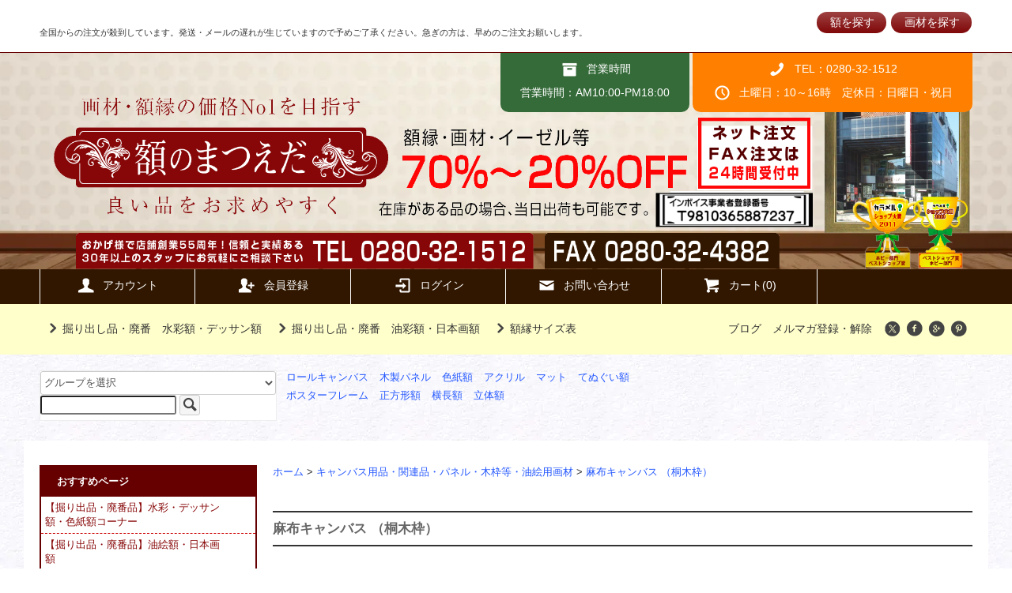

--- FILE ---
content_type: text/html; charset=EUC-JP
request_url: https://www.matueda.com/?mode=cate&cbid=320756&csid=7&sort=n
body_size: 20958
content:
<!DOCTYPE html PUBLIC "-//W3C//DTD XHTML 1.0 Transitional//EN" "http://www.w3.org/TR/xhtml1/DTD/xhtml1-transitional.dtd">
<html xmlns:og="http://ogp.me/ns#" xmlns:fb="http://www.facebook.com/2008/fbml" xmlns:mixi="http://mixi-platform.com/ns#" xmlns="http://www.w3.org/1999/xhtml" xml:lang="ja" lang="ja" dir="ltr">
<head>
<meta http-equiv="content-type" content="text/html; charset=euc-jp" />
<meta http-equiv="X-UA-Compatible" content="IE=edge,chrome=1" />
<title>麻布キャンバス （桐木枠） - 額縁 - 激安通販 | 額のまつえだ / 油彩・水彩・デッサン額縁専門店</title>
<meta name="Keywords" content="麻布キャンバス （桐木枠）,額,額縁,フレーム,通販,販売,激安,額のまつえだ,がくぶち,額縁専門店、おしゃれな額縁,木製額縁,水彩額,油彩額,サイズ,イラスト,写真額" />
<meta name="Description" content="額縁一流メーカー品ばかりを激安超特価にて好評発売中！！他店と価格比較して見てください。取り扱い商品数、サイズもとても豊富です。お得な限定品や廃番品が多数あります。新製品・人気商品随時掲載中！！昭和31年創業の豊富な経験と知識と実績のある額縁屋ですのでお客様のご来店を心よりお待ちしています。" />
<meta name="Author" content="額縁画材の激安通販店　額のまつえだ　" />
<meta name="Copyright" content="額縁画材の激安通販店　額のまつえだ" />
<meta http-equiv="content-style-type" content="text/css" />
<meta http-equiv="content-script-type" content="text/javascript" />
<link rel="stylesheet" href="https://www.matueda.com/css/framework/colormekit.css" type="text/css" />
<link rel="stylesheet" href="https://www.matueda.com/css/framework/colormekit-responsive.css" type="text/css" />
<link rel="stylesheet" href="https://img10.shop-pro.jp/PA01046/221/css/13/index.css?cmsp_timestamp=20260105093424" type="text/css" />

<link rel="alternate" type="application/rss+xml" title="rss" href="https://www.matueda.com/?mode=rss" />
<link rel="alternate" media="handheld" type="text/html" href="https://www.matueda.com/?mode=cate&cbid=320756&csid=7&sort=n" />
<link rel="shortcut icon" href="https://img10.shop-pro.jp/PA01046/221/favicon.ico?cmsp_timestamp=20240527110645" />
<script type="text/javascript" src="//ajax.googleapis.com/ajax/libs/jquery/1.11.0/jquery.min.js" ></script>
<meta property="og:title" content="麻布キャンバス （桐木枠） - 額縁 - 激安通販 | 額のまつえだ / 油彩・水彩・デッサン額縁専門店" />
<meta property="og:description" content="額縁一流メーカー品ばかりを激安超特価にて好評発売中！！他店と価格比較して見てください。取り扱い商品数、サイズもとても豊富です。お得な限定品や廃番品が多数あります。新製品・人気商品随時掲載中！！昭和31年創業の豊富な経験と知識と実績のある額縁屋ですのでお客様のご来店を心よりお待ちしています。" />
<meta property="og:url" content="https://www.matueda.com?mode=cate&cbid=320756&csid=7&sort=n" />
<meta property="og:site_name" content="額縁 - 激安通販 | 額のまつえだ / 油彩・水彩・デッサン額縁専門店" />
<meta property="og:image" content="https://img10.shop-pro.jp/PA01046/221/category/320756_7.jpg?cmsp_timestamp=20220916163631"/>
<script type="text/javascript">

  var _gaq = _gaq || [];
  _gaq.push(['_setAccount', 'UA-7169884-2']);
  _gaq.push(['_setDomainName', 'matueda.com']);
  _gaq.push(['_setAllowLinker', true]);
  _gaq.push(['_trackPageview']);

  (function() {
    var ga = document.createElement('script'); ga.type = 'text/javascript'; ga.async = true;
    ga.src = ('https:' == document.location.protocol ? 'https://ssl' : 'http://www') + '.google-analytics.com/ga.js';
    var s = document.getElementsByTagName('script')[0]; s.parentNode.insertBefore(ga, s);
  })();

</script>
<script>
  var Colorme = {"page":"product_list","shop":{"account_id":"PA01046221","title":"\u984d\u7e01 - \u6fc0\u5b89\u901a\u8ca9 | \u984d\u306e\u307e\u3064\u3048\u3060 \/ \u6cb9\u5f69\u30fb\u6c34\u5f69\u30fb\u30c7\u30c3\u30b5\u30f3\u984d\u7e01\u5c02\u9580\u5e97"},"basket":{"total_price":0,"items":[]},"customer":{"id":null}};

  (function() {
    function insertScriptTags() {
      var scriptTagDetails = [];
      var entry = document.getElementsByTagName('script')[0];

      scriptTagDetails.forEach(function(tagDetail) {
        var script = document.createElement('script');

        script.type = 'text/javascript';
        script.src = tagDetail.src;
        script.async = true;

        if( tagDetail.integrity ) {
          script.integrity = tagDetail.integrity;
          script.setAttribute('crossorigin', 'anonymous');
        }

        entry.parentNode.insertBefore(script, entry);
      })
    }

    window.addEventListener('load', insertScriptTags, false);
  })();
</script>
</head>
<body>
<meta name="colorme-acc-payload" content="?st=1&pt=10028&ut=320756,7&at=PA01046221&v=20260121232850&re=&cn=3ed65ad0ca38ee7369634d345a44a41c" width="1" height="1" alt="" /><script>!function(){"use strict";Array.prototype.slice.call(document.getElementsByTagName("script")).filter((function(t){return t.src&&t.src.match(new RegExp("dist/acc-track.js$"))})).forEach((function(t){return document.body.removeChild(t)})),function t(c){var r=arguments.length>1&&void 0!==arguments[1]?arguments[1]:0;if(!(r>=c.length)){var e=document.createElement("script");e.onerror=function(){return t(c,r+1)},e.src="https://"+c[r]+"/dist/acc-track.js?rev=3",document.body.appendChild(e)}}(["acclog001.shop-pro.jp","acclog002.shop-pro.jp"])}();</script><script src="https://img.shop-pro.jp/tmpl_js/79/jquery.tile.js"></script>
<script src="https://img.shop-pro.jp/tmpl_js/79/smoothscroll.js"></script>
<script src="https://img.shop-pro.jp/tmpl_js/79/utility.index.js"></script>
<script>
$(function(){   
$(".accordion p,.accordion2 p,.accordion3 p,.accordion4 p").click(function(){
    $(this).next("ul").slideToggle();
    $(this).children("span").toggleClass("open");
}); }); 
</script>

<div id="wrapper">


          <div class="banner-belt__section visible-desktop">
      <a href=""></a>
    </div>
  


  <div id="header" class="header__section">
    <div class="global-nav-sp-wrap hidden-desktop">
			<div class="global-nav-title">
				<a href="https://www.matueda.com/">
				<img src="https://img10.shop-pro.jp/PA01046/221/etc/smp-logo.png?cmsp_timestamp=20170711125553">
				</a>
			</div>
      <div class="global-nav-sp">
        <span class="global-nav-sp-btn"><i class="icon-lg-w icon-list"></i>メニュー</span>
        <div class="global-nav-sp-list-wrap">
          <ul class="global-nav-sp-list unstyled">
            <li class="global-nav-sp-list__unit">
              <a href="./" class="global-nav-sp-list__txt">ホーム</a>
            </li>
            <li class="global-nav-sp-list__unit">
              <a href="https://www.matueda.com/cart/proxy/basket?shop_id=PA01046221&shop_domain=matueda.com" class="global-nav-sp-list__txt">カートを見る</a>
            </li>
            <li class="global-nav-sp-list__unit">
              <a href="https://www.matueda.com/?mode=myaccount" class="global-nav-sp-list__txt">アカウント</a>
            </li>
                                                            <li class="global-nav-sp-list__unit">
                    <a href="https://www.matueda.com/customer/signup/new" class="global-nav-sp-list__txt">会員登録</a>
                  </li>
                                <li class="global-nav-sp-list__unit">
                  <a href="https://www.matueda.com/?mode=login&shop_back_url=https%3A%2F%2Fwww.matueda.com%2F" class="global-nav-sp-list__txt">ログイン</a>
                </li>
                                                    <li class="global-nav-sp-list__unit">
                <a href="https://gakubuti.shop-pro.jp/customer/newsletter/subscriptions/new" class="global-nav-sp-list__txt">メルマガ登録・解除</a>
              </li>
                                      <li class="global-nav-sp-list__unit">
                <a href="http://yoigakubuti.matueda.com/" class="global-nav-sp-list__txt">ブログ</a>
              </li>
                        <li class="global-nav-sp-list__unit">
              <a href="https://gakubuti.shop-pro.jp/customer/inquiries/new" class="global-nav-sp-list__txt">お問い合わせ</a>
            </li>
          </ul>
        </div>
      </div>
    </div>
    <div class="upbar-wrap">
      <div class="upbar container clearfix row">



      <p class="upbar__lead visible-desktop">


<br>
全国からの注文が殺到しています。発送・メールの遅れが生じていますので予めご了承ください。急ぎの方は、早めのご注文お願いします。<br>

</p>
      


<ul class="upbar-list col col-md-12">
  <li class="upbar-list__unit"><p class="btn0621"><a href="#gaku">額を探す</a></p></li>
  <li class="upbar-list__unit"><p class="btn0621"><a href="#gazai">画材を探す</a></p></li>
</ul>



      </div>
    </div>
    <div class="shopname-wrap">
      <div class="shopname container">
				<a href="https://www.matueda.com/"><img src="https://img10.shop-pro.jp/PA01046/221/etc_base64/VE9Q.png?cmsp_timestamp=20230920161046" alt="額縁・画材の専門店　額のまつえだ"></a>
 				
				
        <div class="shopname__ad-wrap">



                            <div class="shopname__ad shopname__ad-deli">
            <p><i class="icon-lg-w icon-box"></i>営業時間</p>
            <p>営業時間：AM10:00-PM18:00</p>
          </div>
        


                            <div class="shopname__ad shopname__ad-tell">
						<a href="tel:0280321512"><p><i class="icon-lg-w icon-phone"></i>TEL：0280-32-1512</p></a>
            <p><i class="icon-lg-w icon-clock"></i>土曜日：10～16時　定休日：日曜日・祝日</p>
          </div>
        


        </div>
      </div>
    </div>
    <div class="global-nav-wrap visible-desktop">
                                                                                  <ul class="global-nav container row">
        <li class="global-nav__unit col col-lg-2">
          <a href="https://www.matueda.com/?mode=myaccount" class="global-nav__txt"><i class="icon-lg-w icon-user"></i>アカウント</a>
        </li>
                                            <li class="global-nav__unit col col-lg-2">
                <a href="https://www.matueda.com/customer/signup/new" class="global-nav__txt"><i class="icon-lg-w icon-adduser"></i>会員登録</a>
              </li>
                        <li class="global-nav__unit col col-lg-2">
              <a href="https://www.matueda.com/?mode=login&shop_back_url=https%3A%2F%2Fwww.matueda.com%2F" class="global-nav__txt"><i class="icon-lg-w icon-login"></i>ログイン</a>
            </li>
                          <li class="global-nav__unit col col-lg-2">
          <a href="https://gakubuti.shop-pro.jp/customer/inquiries/new" class="global-nav__txt"><i class="icon-lg-w icon-mail"></i>お問い合わせ</a>
        </li>
        <li class="global-nav__unit col col-lg-2">
          <a href="https://www.matueda.com/cart/proxy/basket?shop_id=PA01046221&shop_domain=matueda.com" class="global-nav__txt"><i class="icon-lg-w icon-cart"></i>カート(0)</a>
        </li>
      </ul>
    </div>



                      		      


    <div class="downbar-wrap">
      <div class="downbar container clearfix">



                                      <ul class="downbar-ad inline">
                          <li>
                <a href="https://www.matueda.com/?mode=cate&cbid=343464&csid=0"><i class="icon-lg-b icon-chevron_right"></i>掘り出し品・廃番　水彩額・デッサン額</a>              </li>
                                      <li>
                <a href="https://www.matueda.com/?mode=cate&cbid=336206&csid=0"><i class="icon-lg-b icon-chevron_right"></i>掘り出し品・廃番　油彩額・日本画額</a>              </li>
            						              <li>
                <a href="https://www.matueda.com/?mode=f2"><i class="icon-lg-b icon-chevron_right"></i>額縁サイズ表</a>              </li>
                      </ul>
                


        <ul class="downbar-social inline visible-desktop">
                      <li>
              <a href="http://yoigakubuti.matueda.com/">ブログ</a>
            </li>
                                <li>
              <a href="https://gakubuti.shop-pro.jp/customer/newsletter/subscriptions/new">メルマガ登録・解除</a>
            </li>
                    <li>



                                                                                                            <ul class="social__units">
                  <li class="social__unit">
                    <a href="https://twitter.com/gakubutisaburou"><i class="icon-lg-b icon-c_twitter"></i></a>
                  </li>
                  <li class="social__unit">
                    <a href="https://www.facebook.com/matueda/"><i class="icon-lg-b icon-c_facebook"></i></a>
                  </li>
                  <li class="social__unit">
                    <a href=""><i class="icon-lg-b icon-c_google"></i></a>
                  </li>
                  <li class="social__unit">
                    <a href=""><i class="icon-lg-b icon-c_pinterest"></i></a>
                  </li>
                </ul>
            


          </li>
        </ul>
      </div>
    </div>
    <div class="search-wrap">
      <div class="search container row">
<div id="srchBox" class="watermark">
<style type="text/css">
#srchBox
{
width:298px;
_width:296px;
margin-bottom:10px;
background-color:#FFFFFF;
border-style:solid;
border-width:1px;
border-color:#EEEEEE;
color:#000000;
text-align:left;
float:left;
}
#srchBox *
{
margin:0;
padding:0;
font-size:13px;
*font-size:small;
*font:x-small;
}
#srchBox a img
{
border:none;
}
#srchBox #srch
{
padding:10px 10px 0 10px;
}
#srchBox #srch #srchForm
{
white-space:nowrap;
}
#srchBox #srchInput
{
width:188px;
margin-right:6px;
vertical-align:bottom;
}
#srchBox #srchBtn
{
width:80px;
}
*html #srchBox #srchBtn
{
padding-top:2px;
}
*:first-child+html #srchBox #srchBtn
{
padding-top:2px;
}
#srchBox ul
{
margin-top:6px;
text-align:left;
}
#srchBox li
{
list-style-type:none;
display:inline;
zoom:1;
padding-right:10px;
}
#srchBox li input
{
zoom:1;
margin-right:2px;
_margin:-4px 0 -4px -4px;
vertical-align:middle;
border:0;
}
*:+html #srchBox li input
{
margin:-4px 0 -4px -4px;
}
#srchBox #srchLogo
{
margin:6px 6px 6px 0;
text-align:right;
}
#srchBox #srchLogo a
{
color:#666666;
text-decoration:none;
font-size:85%;
}
#srchBox #srchLogo a:hover
{
text-decoration:underline;
}
#srchBox.watermark
{
padding-bottom: 6px;
}
#srchBox.watermark #srchInput
{
padding:1px 1px 2px 1px;
border:1px solid #a5acb2;
background: #fff url(http://i.yimg.jp/images/search/customsearch/yjlogo/yjlogo_type4.gif) center center no-repeat;
}
#srchBox.watermark #srchInput.nomark
{
background: #fff;
}
#srchBox.watermark #srchLogo
{
display: none;
}

</style>

<form action="https://www.matueda.com/" method="GET" class="mar_b_50">
<input type="hidden" name="mode" value="srh" />
<select name="cid" class="mar_b_10">
<option value="">グループを選択</option>
<option value="163370">【紙や布など】インチサイズ（254×203mm）</option>
<option value="163371">【紙や布など】八つ切（303×242mm	）</option>
<option value="163372">【紙や布など】太子サイズ（379×288mm）</option>
<option value="163373">【紙や布など】四つ切（424×348mm）</option>
<option value="163374">【紙や布など】大衣（509×394mm）</option>
<option value="163375">【紙や布など】半切（545×424mm）</option>
<option value="163376">【紙や布など】三々（606×455mm）</option>
<option value="163377">【紙や布など】小全紙　660×505/509mm</option>
<option value="163378">【紙や布など】大全紙　727×545mm</option>
<option value="163773">【紙や布など】正方形</option>
<option value="170223">デッサン額<FONT COLOR="#6a0000">大きいサイズ</font>　</option>
<option value="515">油絵・日本画額縁<font color="blue">Ｆ0(180×140mm)</font>サイズ一覧</option>
<option value="174976">デッサン額<FONT COLOR="#6a0000">八角・円形額縁</FONT></option>
<option value="162952">油絵・日本画額縁<font color="blue">SM</font>サイズ一覧</option>
<option value="162955">油絵・日本画額縁<font color="blue">Ｆ3</font>サイズ一覧</option>
<option value="162957">油絵・日本画額縁<font color="blue">Ｆ4</font>サイズ一覧</option>
<option value="70074">油絵・日本画額縁<font color="blue">Ｆ6</font>サイズ一覧</option>
<option value="162958">油絵用額縁<font color="blue">Ｆ8</font>サイズ一覧</option>
<option value="162973">油絵用額縁<font color="blue">Ｆ10</font>サイズ一覧</option>
<option value="163088">油絵用額縁<font color="blue">Ｆ12</font>サイズ一覧</option>
<option value="163090">油絵額縁<font color="blue">Ｆ15</font>サイズ一覧 	</option>
<option value="163092">油絵用額縁<font color="blue">Ｆ20</font>サイズ一覧 	</option>
<option value="163326">油絵用額縁<font color="blue">Ｆ25</font>サイズ一覧 	</option>
<option value="163098">油絵用額縁<font color="blue">Ｆ30</font>サイズ一覧</option>
<option value="163105">油絵用額縁<font color="blue">Ｆ40</font>サイズ一覧 	</option>
<option value="163102">油絵用額縁<font color="blue">Ｆ50</font>サイズ一覧 	</option>
<option value="1375339">店長セレクト値段重視油彩額</option>
<option value="84176"><font size="5">額縁サイズ別</font><BR>はがき額</option>
<option value="177942"><FONT COLOR="#00ff00">掘り出し品</FONT><FONT COLOR="#0000ff">ミニチュアール額</FONT></option>
<option value="190921">豪華なルイ式油彩縁！</option>
<option value="199843">角箱・箱型額</option>
<option value="181960">手ぬぐい額</option>
<option value="2087054">写真額・フォトフレーム</option>
<option value="182463">色紙複数枚額装タイプ</option>
<option value="289115">モバイル用メニュー</option>
<option value="211445">NHK趣味工房シリーズ あなたもアーティスト</option>
<option value="548998">魚拓用額</option>
<option value="1574605">A4サイズ用額</option>
<option value="201221">【油絵用】レインボー【当店人気ナンバ－１】</option>
<option value="226755">額縁</option>
<option value="1574673">賞状サイズ</option>
<option value="1574674">賞状サイズ　七九用（212×273mm）</option>
<option value="1574681">A2サイズ用額縁</option>
<option value="1579724">B2サイズ（728×515mm）</option>
<option value="1579736">B1サイズ（728 × 1030mm）</option>
<option value="1579738">A１サイズ（594 × 841mm）</option>
<option value="1649949">ラーソンジュール製デッサン額　D771　特集</option>
<option value="1914612">油絵用額縁<font color="blue">Ｆ60</font>サイズ一覧</option>
<option value="1914661">油絵用額縁<font color="blue">Ｆ80</font>サイズ一覧</option>
<option value="1914662">油絵用額縁<font color="blue">Ｆ100</font>サイズ一覧</option>
<option value="2092718">油絵用額縁<font color="blue">Ｆ120</font>サイズ一覧 </option>
<option value="2092728">油絵用額縁<font color="blue">Ｆ130</font>サイズ一覧</option>
<option value="2092751">油彩額縁　Sサイズ</option>
</select>
<input type="text" name="keyword" />
<button class="btn btn-xs"><i class="icon-lg-b icon-search va-35"></i><span class="visible-phone mar_l_5 pad_r_5 txt_14">SEARCH</span></button>
</form>

</div></form>
<script type="text/javascript">
(function() {
var sb = document.getElementById('srchBox');
if (sb && sb.className == 'watermark') {
  var si = document.getElementById('srchInput');
  var f = function() { si.className = 'nomark'; };
  var b = function() {
    if (si.value == '') {
      si.className = '';
    }
  };
  si.onfocus = f;
  si.onblur = b;
  if (!/[&?]p=[^&]/.test(location.search)) {
    b();
  } else {
    f();
  }
}
})();
</script>


                        				<div style="float:left;">
              <ul class="search-keyword-list inline col col-lg-9 col-md-12">
                <li class="search-keyword-list__unit"><a href="https://www.matueda.com/?mode=cate&cbid=320756&csid=1">ロールキャンバス</a></li>
								<li class="search-keyword-list__unit"><a href="https://www.matueda.com/?mode=cate&cbid=337679&csid=3">木製パネル</a></li>
                <li class="search-keyword-list__unit"><a href="https://www.matueda.com/?mode=cate&cbid=333476&csid=0">色紙額</a></li>
                <li class="search-keyword-list__unit"><a href="https://www.matueda.com/?mode=cate&cbid=713628&csid=0">アクリル</a></li>
                <li class="search-keyword-list__unit"><a href="https://www.matueda.com/?mode=cate&cbid=417797&csid=0">マット</a></li>
                <li class="search-keyword-list__unit"><a href="https://www.matueda.com/?mode=grp&gid=181960">てぬぐい額</a></li>
                <li class="search-keyword-list__unit"><a href="https://www.matueda.com/?mode=cate&cbid=334163&csid=0">ポスターフレーム</a></li>
																                <li class="search-keyword-list__unit"><a href="https://www.matueda.com/?mode=cate&csid=0&cbid=2314568">正方形額</a></li>
								                <li class="search-keyword-list__unit"><a href="https://www.matueda.com/?mode=cate&csid=0&cbid=2314786">横長額</a></li>
								                <li class="search-keyword-list__unit"><a href="https://www.matueda.com/?mode=cate&csid=0&cbid=2315839">立体額</a></li>
              </ul>
              </div>
        </div>
      </div>
    </div>
  </div>
  <div id="contents" class="contents__section container">
    
		<p class="clear"> </p>

    <div class="row">



                                                            


              <div class="banner-side__section col">



                            <ul class="banner-side-list unstyled">
                          <li class="banner-side-list__unit">
                <a href="https://www.matueda.com/?mode=cate&cbid=713628&csid=0">
                  <img src="https://img10.shop-pro.jp/PA01046/221/etc/r-side1.jpg?cmsp_timestamp=20170529004041" alt="額縁用アクリル板" />
                </a>
              </li>
                                      <li class="banner-side-list__unit">
                <a href="https://www.matueda.com/?mode=cate&cbid=417797&csid=0">
                  <img src="https://img10.shop-pro.jp/PA01046/221/etc/r-side2.jpg?cmsp_timestamp=20170529004054" alt="額装用マット（台紙）" />
                </a>
              </li>
                                      <li class="banner-side-list__unit">
                <a href="https://www.matueda.com/?mode=cate&cbid=339749&csid=0">
                  <img src="https://img10.shop-pro.jp/PA01046/221/etc/r-side3.jpg?cmsp_timestamp=20170529004113" alt="水彩額（マット付）" />
                </a>
              </li>
                                      <li class="banner-side-list__unit">
                <a href="https://www.matueda.com/?mode=cate&cbid=334163&csid=0">
                  <img src="https://img10.shop-pro.jp/PA01046/221/etc/r-side4.jpg?cmsp_timestamp=20170529004133" alt="ポスターフレーム・ポスター額" />
                </a>
              </li>
                                      <li class="banner-side-list__unit">
                <a href="https://www.matueda.com/?mode=grp&gid=181960">
                  <img src="https://img10.shop-pro.jp/PA01046/221/etc/r-side5.jpg?cmsp_timestamp=20170529004151" alt="手ぬぐい額・手ぬぐい用額縁" />
                </a>
              </li>
                      </ul>
        
        </div>
            <div class="main__section main__section-banner-side col col-lg-12 row">
        <div class="primary__section col col-lg-9 col-md-12">
          <script src="https://img.shop-pro.jp/tmpl_js/79/utility.product_list.js"></script>


<div class="breadcrumb-list__section">
  <ul class="breadcrumb-list breadcrumb-list-plst">
    <li class="breadcrumb-list__unit"><a href="./">ホーム</a></li>
                  <li class="breadcrumb-list__unit">&gt;&nbsp;<a href="?mode=cate&cbid=320756&csid=0">キャンバス用品・関連品・パネル・木枠等・油絵用画材</a></li>
                    <li class="breadcrumb-list__unit">&gt;&nbsp;<a href="?mode=cate&cbid=320756&csid=7">麻布キャンバス （桐木枠）</a></li>
            </ul>
</div>







<h2 class="section-title-h2">
      麻布キャンバス （桐木枠）
  </h2>




  
  <div class="productlist-sort__section">
    <div class="productlist-sort clearfix">
      <ul class="productlist-sort-list inline">
        <li class="productlist-sort-list__unit">
                      <a href="?mode=cate&cbid=320756&csid=7">おすすめ順</a>        </li>
        <li class="productlist-sort-list__unit">
                      <a href="?mode=cate&cbid=320756&csid=7&sort=p">価格順</a>        </li>
        <li class="productlist-sort-list__unit">
          新着順
                  </li>
      </ul>
      <p class="productlist-sort-totalnumber">全<span>18</span>商品</p>
    </div>
  </div>
  
  
  <div class="pagenation-sp__section hidden-desktop">
    <ul class="pagenation-sp-list unstyled">
      <li class="pagenation-sp-list__unit">
                  <span class="btn btn-pn disabled">&lt; 前</span>
              </li>
      <li class="pagenation-sp-list__unit">
                  <span class="btn btn-pn disabled">次 &gt;</span>
              </li>
    </ul>
    <div class="pagenation-sp-info">
      全<span>18</span>件&nbsp;<span>1</span>-<span>18</span>表示
    </div>
  </div>
  
  
  <div class="productlist__section">
    <ul class="product-list unstyled row">
              <li class="productlist-list__unit product-list__unit col col-lg-3 col-md-4 col-sm-6">
          <a href="?pid=163358426">
                          <img src="https://img10.shop-pro.jp/PA01046/221/product/163358426_th.jpg?cmsp_timestamp=20210914110148" alt="【A1】張キャンバス S10号 530×530mm 桐木枠 麻布キャンバス ヴィックアート ビック" class="product-list__img" />
                      </a>
          <a href="?pid=163358426" class="product-list__txt">
            <span class="product-list__name show">
              【A1】張キャンバス S10号 530×530mm 桐木枠 麻布キャンバス ヴィックアート ビック
            </span>
          </a>
          <p>
						                                            <span class="product-list__price show">
                  2,321円(内税)
                </span>
                                    </p>
                      <p class="product-list__expl">
              VIC(ヴィック)社製
            </p>
                  </li>
              <li class="productlist-list__unit product-list__unit col col-lg-3 col-md-4 col-sm-6">
          <a href="?pid=68719806">
                          <img src="https://img10.shop-pro.jp/PA01046/221/product/68719806_th.jpg?cmsp_timestamp=20210127110309" alt="【A1】張キャンバス WF6 (820×318mm) 桐木枠 麻布キャンバス ヴィックアート ビック 単品" class="product-list__img" />
                      </a>
          <a href="?pid=68719806" class="product-list__txt">
            <span class="product-list__name show">
              【A1】張キャンバス WF6 (820×318mm) 桐木枠 麻布キャンバス ヴィックアート ビック 単品
            </span>
          </a>
          <p>
						                                            <span class="product-list__price show">
                  2,081円(内税)
                </span>
                                    </p>
                      <p class="product-list__expl">
              VIC(ヴィック)社製キャンバス
            </p>
                  </li>
              <li class="productlist-list__unit product-list__unit col col-lg-3 col-md-4 col-sm-6">
          <a href="?pid=68719756">
                          <img src="https://img10.shop-pro.jp/PA01046/221/product/68719756_th.jpg?cmsp_timestamp=20210127110214" alt="【A1】張キャンバス WF4 (666×242mm) 桐木枠 麻布キャンバス 単品" class="product-list__img" />
                      </a>
          <a href="?pid=68719756" class="product-list__txt">
            <span class="product-list__name show">
              【A1】張キャンバス WF4 (666×242mm) 桐木枠 麻布キャンバス 単品
            </span>
          </a>
          <p>
						                                            <span class="product-list__price show">
                  1,627円(内税)
                </span>
                                    </p>
                      <p class="product-list__expl">
              VIC(ヴィック)社製キャンバス
            </p>
                  </li>
              <li class="productlist-list__unit product-list__unit col col-lg-3 col-md-4 col-sm-6">
          <a href="?pid=68719594">
                          <img src="https://img10.shop-pro.jp/PA01046/221/product/68719594_th.jpg?20131225210814" alt="【A1】張キャンバス WF3号 546×220mm 桐木枠 麻布キャンバス  ヴィックアート ビック 単品" class="product-list__img" />
                      </a>
          <a href="?pid=68719594" class="product-list__txt">
            <span class="product-list__name show">
              【A1】張キャンバス WF3号 546×220mm 桐木枠 麻布キャンバス  ヴィックアート ビック 単品
            </span>
          </a>
          <p>
						                                            <span class="product-list__price show">
                  1,382円(内税)
                </span>
                                    </p>
                      <p class="product-list__expl">
              VIC(ヴィック)社製キャンバス
            </p>
                  </li>
              <li class="productlist-list__unit product-list__unit col col-lg-3 col-md-4 col-sm-6">
          <a href="?pid=68719373">
                          <img src="https://img10.shop-pro.jp/PA01046/221/product/68719373_th.jpg?20131225210433" alt="【A1】張キャンバス 麻布 WSM 454×158mm 桐木枠 単品" class="product-list__img" />
                      </a>
          <a href="?pid=68719373" class="product-list__txt">
            <span class="product-list__name show">
              【A1】張キャンバス 麻布 WSM 454×158mm 桐木枠 単品
            </span>
          </a>
          <p>
						                                            <span class="product-list__price show">
                  1,130円(内税)
                </span>
                                    </p>
                      <p class="product-list__expl">
              VIC(ヴィック)社製キャンバス
            </p>
                  </li>
              <li class="productlist-list__unit product-list__unit col col-lg-3 col-md-4 col-sm-6">
          <a href="?pid=46472916">
                          <img src="https://img10.shop-pro.jp/PA01046/221/product/46472916_th.jpg?cmsp_timestamp=20231007102131" alt="【A1】張キャンバス P10号 530×410mm 桐木枠麻布キャンバス ヴィックアート ビック" class="product-list__img" />
                      </a>
          <a href="?pid=46472916" class="product-list__txt">
            <span class="product-list__name show">
              【A1】張キャンバス P10号 530×410mm 桐木枠麻布キャンバス ヴィックアート ビック
            </span>
          </a>
          <p>
						                                            <span class="product-list__price show">
                  1,589円(内税)
                </span>
                                    </p>
                      <p class="product-list__expl">
              VIC(ヴィック)社製キャンバス
            </p>
                  </li>
              <li class="productlist-list__unit product-list__unit col col-lg-3 col-md-4 col-sm-6">
          <a href="?pid=24550495">
                          <img src="https://img10.shop-pro.jp/PA01046/221/product/24550495_th.jpg?cmsp_timestamp=20210831142052" alt="【A1】張キャンバス F12号 606×500mm 桐木枠 麻布キャンバス  ヴィックアート ビック" class="product-list__img" />
                      </a>
          <a href="?pid=24550495" class="product-list__txt">
            <span class="product-list__name show">
              【A1】張キャンバス F12号 606×500mm 桐木枠 麻布キャンバス  ヴィックアート ビック
            </span>
          </a>
          <p>
						                                            <span class="product-list__price show">
                  2,390円(内税)
                </span>
                                    </p>
                      <p class="product-list__expl">
              VIC(ヴィック)社製キャンバス
            </p>
                  </li>
              <li class="productlist-list__unit product-list__unit col col-lg-3 col-md-4 col-sm-6">
          <a href="?pid=19869947">
                          <img src="https://img10.shop-pro.jp/PA01046/221/product/19869947_th.jpg?cmsp_timestamp=20210831141323" alt="【A1】張キャンバス F0 (180×140mm) 桐木枠 麻布キャンバス ヴィックアート ビック" class="product-list__img" />
                      </a>
          <a href="?pid=19869947" class="product-list__txt">
            <span class="product-list__name show">
              【A1】張キャンバス F0 (180×140mm) 桐木枠 麻布キャンバス ヴィックアート ビック
            </span>
          </a>
          <p>
						                                            <span class="product-list__price show">
                  569円(内税)
                </span>
                                    </p>
                      <p class="product-list__expl">
              VIC(ヴィック)社製キャンバス
            </p>
                  </li>
              <li class="productlist-list__unit product-list__unit col col-lg-3 col-md-4 col-sm-6">
          <a href="?pid=10710505">
                          <img src="https://img10.shop-pro.jp/PA01046/221/product/10710505_th.jpg?20120204155232" alt="【A1】張キャンバス F40号 桐木枠麻布キャンバス【大型商品※ 送料別途お見積り※】<img class='new_mark_img2' src='https://img.shop-pro.jp/img/new/icons15.gif' style='border:none;display:inline;margin:0px;padding:0px;width:auto;' />" class="product-list__img" />
                      </a>
          <a href="?pid=10710505" class="product-list__txt">
            <span class="product-list__name show">
              【A1】張キャンバス F40号 桐木枠麻布キャンバス【大型商品※ 送料別途お見積り※】<img class='new_mark_img2' src='https://img.shop-pro.jp/img/new/icons15.gif' style='border:none;display:inline;margin:0px;padding:0px;width:auto;' />
            </span>
          </a>
          <p>
						                                            <span class="product-list__price show">
                  7,999円(内税)
                </span>
                                    </p>
                      <p class="product-list__expl">
              VIC(ヴィック)社製キャンバス
            </p>
                  </li>
              <li class="productlist-list__unit product-list__unit col col-lg-3 col-md-4 col-sm-6">
          <a href="?pid=7329165">
                          <img src="https://img10.shop-pro.jp/PA01046/221/product/7329165_th.jpg?cmsp_timestamp=20210831143026" alt="【A1】張キャンバス F30号 910×727mm 【大型商品※ 送料別途お見積り※】" class="product-list__img" />
                      </a>
          <a href="?pid=7329165" class="product-list__txt">
            <span class="product-list__name show">
              【A1】張キャンバス F30号 910×727mm 【大型商品※ 送料別途お見積り※】
            </span>
          </a>
          <p>
						                                            <span class="product-list__price show">
                  6,488円(内税)
                </span>
                                    </p>
                      <p class="product-list__expl">
              VIC(ヴィック)社製キャンバス
            </p>
                  </li>
              <li class="productlist-list__unit product-list__unit col col-lg-3 col-md-4 col-sm-6">
          <a href="?pid=7329160">
                          <img src="https://img10.shop-pro.jp/PA01046/221/product/7329160_th.jpg?cmsp_timestamp=20210831142315" alt="【A1】張キャンバス F20号 (727×606mm) 【大型商品※ 送料別途お見積り※】" class="product-list__img" />
                      </a>
          <a href="?pid=7329160" class="product-list__txt">
            <span class="product-list__name show">
              【A1】張キャンバス F20号 (727×606mm) 【大型商品※ 送料別途お見積り※】
            </span>
          </a>
          <p>
						                                            <span class="product-list__price show">
                  3,203円(内税)
                </span>
                                    </p>
                      <p class="product-list__expl">
              VIC(ヴィック)社製キャンバス
            </p>
                  </li>
              <li class="productlist-list__unit product-list__unit col col-lg-3 col-md-4 col-sm-6">
          <a href="?pid=7329155">
                          <img src="https://img10.shop-pro.jp/PA01046/221/product/7329155_th.jpg?cmsp_timestamp=20210831142111" alt="【A1】張キャンバス F15号 652×530mm 桐木枠 麻布キャンバス【同梱不可商品※】" class="product-list__img" />
                      </a>
          <a href="?pid=7329155" class="product-list__txt">
            <span class="product-list__name show">
              【A1】張キャンバス F15号 652×530mm 桐木枠 麻布キャンバス【同梱不可商品※】
            </span>
          </a>
          <p>
						                                            <span class="product-list__price show">
                  2,717円(内税)
                </span>
                                    </p>
                      <p class="product-list__expl">
              VIC(ヴィック)社製
            </p>
                  </li>
              <li class="productlist-list__unit product-list__unit col col-lg-3 col-md-4 col-sm-6">
          <a href="?pid=7329150">
                          <img src="https://img10.shop-pro.jp/PA01046/221/product/7329150_th.jpg?cmsp_timestamp=20210831141817" alt="【A1】張キャンバス F10号 530×455mm 桐木枠 麻布キャンバス ヴィックアート ビック" class="product-list__img" />
                      </a>
          <a href="?pid=7329150" class="product-list__txt">
            <span class="product-list__name show">
              【A1】張キャンバス F10号 530×455mm 桐木枠 麻布キャンバス ヴィックアート ビック
            </span>
          </a>
          <p>
						                                            <span class="product-list__price show">
                  1,589円(内税)
                </span>
                                    </p>
                      <p class="product-list__expl">
              VIC(ヴィックアート)社製キャンバス
            </p>
                  </li>
              <li class="productlist-list__unit product-list__unit col col-lg-3 col-md-4 col-sm-6">
          <a href="?pid=7329141">
                          <img src="https://img10.shop-pro.jp/PA01046/221/product/7329141_th.jpg?cmsp_timestamp=20210831141757" alt="【A1】張キャンバス　F8号　桐木枠 麻布キャンバス ヴィックアート ビック" class="product-list__img" />
                      </a>
          <a href="?pid=7329141" class="product-list__txt">
            <span class="product-list__name show">
              【A1】張キャンバス　F8号　桐木枠 麻布キャンバス ヴィックアート ビック
            </span>
          </a>
          <p>
						                                            <span class="product-list__price show">
                  1,190円(内税)
                </span>
                                    </p>
                      <p class="product-list__expl">
              VIC(ヴィック)社製キャンバス
            </p>
                  </li>
              <li class="productlist-list__unit product-list__unit col col-lg-3 col-md-4 col-sm-6">
          <a href="?pid=7329136">
                          <img src="https://img10.shop-pro.jp/PA01046/221/product/7329136_th.jpg?cmsp_timestamp=20210831141738" alt="【A1】張キャンバス F6号 410×318mm 桐木枠 麻布キャンバス ヴィックアート ビック" class="product-list__img" />
                      </a>
          <a href="?pid=7329136" class="product-list__txt">
            <span class="product-list__name show">
              【A1】張キャンバス F6号 410×318mm 桐木枠 麻布キャンバス ヴィックアート ビック
            </span>
          </a>
          <p>
						                                            <span class="product-list__price show">
                  972円(内税)
                </span>
                                    </p>
                      <p class="product-list__expl">
              VIC(ヴィック)社製キャンバス
            </p>
                  </li>
              <li class="productlist-list__unit product-list__unit col col-lg-3 col-md-4 col-sm-6">
          <a href="?pid=7308563">
                          <img src="https://img10.shop-pro.jp/PA01046/221/product/7308563_th.jpg?cmsp_timestamp=20210831141713" alt="【A1】張キャンバス F4号 333×242mm 桐木枠 麻布キャンバス ヴィックアート ビック" class="product-list__img" />
                      </a>
          <a href="?pid=7308563" class="product-list__txt">
            <span class="product-list__name show">
              【A1】張キャンバス F4号 333×242mm 桐木枠 麻布キャンバス ヴィックアート ビック
            </span>
          </a>
          <p>
						                                            <span class="product-list__price show">
                  759円(内税)
                </span>
                                    </p>
                      <p class="product-list__expl">
              VIC(ヴィック)社製キャンバス
            </p>
                  </li>
              <li class="productlist-list__unit product-list__unit col col-lg-3 col-md-4 col-sm-6">
          <a href="?pid=7307855">
                          <img src="https://img10.shop-pro.jp/PA01046/221/product/7307855_th.jpg?cmsp_timestamp=20210831141644" alt="【A1】張キャンバス F3号 273×220mm 桐木枠 麻布キャンバス ヴィックアート ビック" class="product-list__img" />
                      </a>
          <a href="?pid=7307855" class="product-list__txt">
            <span class="product-list__name show">
              【A1】張キャンバス F3号 273×220mm 桐木枠 麻布キャンバス ヴィックアート ビック
            </span>
          </a>
          <p>
						                                            <span class="product-list__price show">
                  644円(内税)
                </span>
                                    </p>
                      <p class="product-list__expl">
              VIC(ヴィック)社製キャンバス
            </p>
                  </li>
              <li class="productlist-list__unit product-list__unit col col-lg-3 col-md-4 col-sm-6">
          <a href="?pid=7307840">
                          <img src="https://img10.shop-pro.jp/PA01046/221/product/7307840_th.jpg?cmsp_timestamp=20210831141447" alt="【A1】張キャンバス SM(サムホール) 227×158mm 桐木枠 麻布キャンバス " class="product-list__img" />
                      </a>
          <a href="?pid=7307840" class="product-list__txt">
            <span class="product-list__name show">
              【A1】張キャンバス SM(サムホール) 227×158mm 桐木枠 麻布キャンバス 
            </span>
          </a>
          <p>
						                                            <span class="product-list__price show">
                  595円(内税)
                </span>
                                    </p>
                      <p class="product-list__expl">
              VIC(ヴィック)社製キャンバス
            </p>
                  </li>
          </ul>
  </div>
  
  
  <div class="pagenation__section visible-desktop">
    <ul class="pagenation-list unstyled">
      <li class="pagenation-list__unit">
                  <span>&lt;</span>
              </li>
              <li class="pagenation-list__unit">
                                <span>1</span>
                            </li>
            <li class="pagenation-list__unit">
                  <span>&gt;</span>
              </li>
    </ul>
  </div>
  <div class="pagenation-sp__section hidden-desktop">
    <div class="pagenation-sp-info">
      全<span>18</span>件&nbsp;<span>1</span>-<span>18</span>表示
    </div>
    <ul class="pagenation-sp-list unstyled">
      <li class="pagenation-sp-list__unit">
                  <span class="btn btn-pn disabled">&lt; 前</span>
              </li>
      <li class="pagenation-sp-list__unit">
                  <span class="btn btn-pn disabled">次 &gt;</span>
              </li>
    </ul>
  </div>
  





        </div>
        <div class="side-nav__section col col-lg-3 col-md-12">
          
					<div class="side-nav-box">
						<div id="gaku"></div>
                <h3 class="side-nav-heading">おすすめページ</h3>
                <ul class="side-nav-list side-nav-cate-list unstyled">
                              <li class="side-nav-list__unit side-nav-cate-list__unit">
                    <a href="https://www.matueda.com/?mode=cate&amp;cbid=343464&amp;csid=0" class="side-nav-list__link">
                      <span class="side-nav-list__name">【掘り出品・廃番品】水彩・デッサン額・色紙額コーナー</span>
                    </a></li>
<li class="side-nav-list__unit side-nav-cate-list__unit">
<a href="https://www.matueda.com/?mode=cate&cbid=336206&csid=0" class="side-nav-list__link"><span class="side-nav-list__name">【掘り出品・廃番品】油絵額・日本画額</span></a></li>
												
                    </ul>
              </div>


<p class="sideti29">水彩・デッサン額</p>

<ul class="accordion">
            <li><a href="https://www.matueda.com/?mode=cate&cbid=1470507&csid=0" style="border-bottom: 1px dotted #C90D40;font-weight: bold; padding: 8px 0 8px 5px">大額製・水彩額</a></li>
            <li><a href="https://www.matueda.com/?mode=cate&cbid=1432199&csid=0" style="border-bottom: 1px dotted #C90D40;font-weight: bold; padding: 8px 0 8px 5px">同志舎製・水彩額</a></li>
            <li><a href="https://www.matueda.com/?mode=cate&cbid=1759760&csid=0" style="border-bottom: 1px dotted #C90D40;font-weight: bold; padding: 8px 0 8px 5px">ラーソンジュール製・水彩額</a></li>
            <li><a href="https://www.matueda.com/?mode=cate&cbid=2721241&csid=0" style="border-bottom: 1px dotted #C90D40;font-weight: bold; padding: 8px 0 8px 5px">アルナ製・水彩額</a></li>
	          <li><a href="https://www.matueda.com/?mode=cate&cbid=333751&csid=0" style="border-bottom: 1px dotted #C90D40;font-weight: bold; padding: 8px 0 8px 5px">オリジン・大仙【MDF・樹脂製】</a></li>
			<li><a href="https://www.matueda.com/?mode=cate&cbid=1000030&csid=0" style="border-bottom: 1px dotted #C90D40;font-weight: bold; padding: 8px 0 8px 5px">アルミ製・デッサン額</a></li>
	
	<li>
        <p><span>形状(正方形・長方形・厚型等<br>
				<font color="#ff0000">特寸対応額</font>）</span></p>
        <ul>
            <li><a href="https://www.matueda.com/?mode=cate&csid=0&cbid=2314568">正方形</a></li>
            <li><a href="https://www.matueda.com/?mode=cate&csid=0&cbid=2314786">長方形</a></li>
            <li><a href="https://www.matueda.com/?mode=cate&csid=0&cbid=2315839">深厚型</a></li>
            <li><a href="https://www.matueda.com/?mode=cate&cbid=1041098&csid=0">特寸対応額(薄い品向け)</a></li>
        </ul>
<li>
        <p><span><font color="#ff0000">マット付き額一覧</font></span></p>
        <ul>
           <li><a href="https://www.matueda.com/?mode=cate&cbid=339749&csid=0">一覧</a></li>
            <li><a href="https://www.matueda.com/?mode=cate&cbid=339749&csid=16">F0号</a></li>
            <li><a href="https://www.matueda.com/?mode=cate&cbid=339749&csid=14">SM</a></li>
            <li><a href="https://www.matueda.com/?mode=cate&cbid=339749&csid=17">F3号</a></li>
            <li><a href="https://www.matueda.com/?mode=cate&cbid=339749&csid=18">F4号</a></li>
            <li><a href="https://www.matueda.com/?mode=cate&cbid=339749&csid=19">F6号</a></li>
            <li><a href="https://www.matueda.com/?mode=cate&cbid=339749&csid=20">F8号</a></li>
            <li><a href="https://www.matueda.com/?mode=cate&cbid=339749&csid=21">F10号</a></li>
            <li><a href="https://www.matueda.com/?mode=cate&cbid=339749&csid=23">F15号</a></li>
            <li><a href="https://www.matueda.com/?mode=cate&cbid=339749&csid=24">F20号</a></li>
            <li><a href="https://www.matueda.com/?mode=cate&cbid=339749&csid=27">F30号</a></li>
        </ul>
    </li>
    </li>
    <li>
        <p><span>サイズから選ぶ</span></p>
        <ul>
            <li><a href="https://www.matueda.com/?mode=grp&gid=163370">インチサイズ（254×203mm）</a></li>
            <li><a href="https://www.matueda.com/?mode=grp&gid=163371">八つ切（303×242mm）</a></li>
            <li><a href="https://www.matueda.com/?mode=grp&gid=163372">太子サイズ（379×288mm）</a></li>
            <li><a href="https://www.matueda.com/?mode=grp&gid=163373">四つ切（424×348mm）</a></li>
            <li><a href="https://www.matueda.com/?mode=grp&gid=163374">大衣（509×394mm）</a></li>
            <li><a href="https://www.matueda.com/?mode=grp&gid=163375">半切（545×424mm）</a></li>
            <li><a href="https://www.matueda.com/?mode=grp&gid=163376">三々（606×455mm）</a></li>
            <li><a href="https://www.matueda.com/?mode=grp&gid=163377">小全紙（660×505/509mm）</a></li>
            <li><a href="https://www.matueda.com/?mode=grp&gid=163378">大全紙（727×545mm）</a></li>
            <li><a href="https://www.matueda.com/?mode=grp&gid=170223">デッサン額大きいサイズ</a></li>
            <li><a href="https://www.matueda.com/?mode=grp&gid=174976">デッサン額八角・円形額縁</a></li>
					<li><a href="https://www.matueda.com/?mode=grp&gid=2086671">10角正方形サイズ</a></li>
					<li><a href="https://www.matueda.com/?mode=grp&gid=2086675">15角正方形サイズ</a></li>
                                        <li><a href="https://www.matueda.com/?mode=grp&gid=84176">はがき・ハガキサイズ</a></li>
        </ul>
    </li>

    <li>
        <p><span>額装用マット(テープ等)</span></p>
        <ul>
            <li><a href="https://www.matueda.com/?mode=cate&cbid=417797&csid=2">デッサン額サイズマット</a></li>
            <li><a href="https://www.matueda.com/?mode=cate&cbid=417797&csid=4">フォトサイズマット </a></li>
            <li><a href="https://www.matueda.com/?mode=cate&cbid=417797&csid=6">Fサイズマット</a></li>
            <li><a href="https://www.matueda.com/?mode=cate&cbid=417797&csid=3">正方形マット</a></li>
            <li><a href="https://www.matueda.com/?mode=cate&cbid=417797&csid=1">ワイドマット</a></li>
            <li><a href="https://www.matueda.com/?mode=cate&cbid=417797&csid=8">OAサイズマット</a></li>
            <li><a href="https://www.matueda.com/?mode=cate&cbid=417797&csid=9">額装用テープ</a></li>
        </ul>
    </li>
<li><a href="https://www.matueda.com/?mode=cate&cbid=713628&csid=0" style="border-bottom: 1px dotted #C90D40;font-weight: bold; padding:8px 0 8px 5px">アクリル板・&#40643;袋</a></li>
					</ul>


<p class="sideti29-2">油絵・日本画額</p>
<ul class="accordion2">
            <li><a href="https://www.matueda.com/?mode=cate&cbid=337174&csid=0" style="border-bottom: 1px dotted #C90D40;font-weight: bold; padding: 8px 0 8px 5px">金系</a></li>
            <li><a href="https://www.matueda.com/?mode=cate&cbid=320755&csid=0" style="border-bottom: 1px dotted #C90D40;font-weight: bold; padding: 8px 0 8px 5px">銀系</a></li>
            <li><a href="https://www.matueda.com/?mode=cate&cbid=337155&csid=0" style="border-bottom: 1px dotted #C90D40;font-weight: bold; padding: 8px 0 8px 5px">木地・茶・黒系</a></li>
            <li><a href="https://www.matueda.com/?mode=cate&cbid=337719&csid=0" style="border-bottom: 1px dotted #C90D40;font-weight: bold; padding: 8px 0 8px 5px">白系</a></li>
    <li>
        <p><span>サイズから選ぶ(F/P/M/Wサイズ)</span></p>
        <ul>
            <li><a href="https://www.matueda.com/?mode=grp&gid=515">F0号(180×140mm)</a></li>
            <li><a href="https://www.matueda.com/?mode=grp&gid=162952">SM(227×158mm)</a></li>
            <li><a href="https://www.matueda.com/?mode=grp&gid=162955">F3号(273×220mm)</a></li>
            <li><a href="https://www.matueda.com/?mode=grp&gid=162957">F4号(333×242mm)</a></li>
            <li><a href="https://www.matueda.com/?mode=grp&gid=70074">F6号(410×318mm)</a></li>
            <li><a href="https://www.matueda.com/?mode=grp&gid=162958">F8号(455×380mm)</a></li>
            <li><a href="https://www.matueda.com/?mode=grp&gid=162973">F10号(530×455mm)</a></li>
            <li><a href="https://www.matueda.com/?mode=grp&gid=163088">F12号(606×500mm)</a></li>
            <li><a href="https://www.matueda.com/?mode=grp&gid=163090">F15号(652×530mm)</a></li>
            <li><a href="https://www.matueda.com/?mode=grp&gid=163092">F20号(727×606mm)</a></li>
            <li><a href="https://www.matueda.com/?mode=grp&gid=163326">F25号(803×652mm)</a></li>
            <li><a href="https://www.matueda.com/?mode=grp&gid=163098">F30号(910×727mm)</a></li>
            <li><a href="https://www.matueda.com/?mode=grp&gid=163105">F40号(1000×803mm)</a></li>
            <li><a href="https://www.matueda.com/?mode=grp&gid=163102">F50号(1167×910mm)</a></li>
					<li><a href="https://www.matueda.com/?mode=grp&gid=1914612">F60</a></li>
					<li><a href="https://www.matueda.com/?mode=grp&gid=1914661">F80</a></li>
                                        <li><a href="https://www.matueda.com/?mode=grp&gid=1914662">F100</a></li>
            <li><a href="https://www.matueda.com/?mode=cate&cbid=334264&csid=0">Ｐ/Ｍ/Ｓ/Ｗ(ダブル)サイズ</a></li>
        </ul>
    </li>
        <li>
        <p><span>仮縁・日本画額・その他の額縁</span></p>
        <ul>
					  <li><a href="https://www.matueda.com/?mode=cate&cbid=332984&csid=0">展示会用仮額</a></li>
            <li><a href="https://www.matueda.com/?mode=cate&cbid=1457926&csid=0">超軽量・まじかるフレーム</a></li>
            <li><a href="https://www.matueda.com/?mode=cate&cbid=320763&csid=0">日本画用額・衝立パネル </a></li>
            <li><a href="https://www.matueda.com/?mode=grp&gid=190921">豪華ルイ式</a></li>
            <li><a href="https://www.matueda.com/?mode=grp&gid=1375339">店長セレクト値段重視油彩額</a></li>
        </ul>
        </li>
<li><a href="https://www.matueda.com/?mode=cate&cbid=713628&csid=0" style="border-bottom: 1px dotted #7E5900;font-weight: bold; padding: 8px 0 8px 5px">アクリル板・&#40643;袋</a></li>
				</ul>


<p class="sideti29-3">その他の用途の額</p>
<ul class="accordion3">
<li><a href="https://www.matueda.com/?mode=cate&cbid=333476&csid=0" style="border-bottom: 1px dotted #C90D40;font-weight: bold; padding: 8px 0 8px 5px">和額・色紙額・短冊額</a></li>
<li><a href="https://www.matueda.com/?mode=cate&csid=0&cbid=2319231" style="border-bottom: 1px dotted #C90D40;font-weight: bold; padding: 8px 0 8px 5px">ハガキ用額</a></li>
	<li><a href="https://www.matueda.com/?mode=cate&cbid=2628148&csid=0" style="border-bottom: 1px dotted #C90D40;font-weight: bold; padding: 8px 0 8px 5px">フレーム付き作家作品</a></li>
<li><a href="https://www.matueda.com/?mode=cate&csid=0&cbid=2530832" style="border-bottom: 1px dotted #C90D40;font-weight: bold; padding: 8px 0 8px 5px">インテリア/ハンドメイド</a></li>	
   <li>
        <p><span>OAサイズ(コピー用紙サイズ)対応額・<br>画用紙額</span></p>
        <ul>
            <li><a href="https://www.matueda.com/?mode=grp&gid=1574616">B2(728×515mm)</a></li>
            <li><a href="https://www.matueda.com/?mode=grp&gid=1574620">B3(515×364mm)</a></li>
            <li><a href="https://www.matueda.com/?mode=cate&cbid=413564&csid=39">B4(364×257mm)</a></li>
            <li><a href="https://www.matueda.com/?mode=cate&cbid=413564&csid=38">B5(257×182mm)</a></li>
            <li><a href="https://www.matueda.com/?mode=cate&cbid=413564&csid=37">A2(594×420mm)</a></li>
            <li><a href="https://www.matueda.com/?mode=cate&cbid=413564&csid=36">A3(420×297mm)</a></li>
            <li><a href="https://www.matueda.com/?mode=cate&cbid=413564&csid=35">A4(297×210mm)</a></li>
            <li><a href="https://www.matueda.com/?mode=cate&cbid=413564&csid=48">A5(210×148mm)</a></li>
            <li><a href="https://www.matueda.com/?mode=grp&gid=2084014 ">L判(127×89mm)</a></li>
            <li><a href="https://www.matueda.com/?mode=grp&gid=2084015">2L判(178×127mm)</a></li>
            <li><a href="https://www.matueda.com/?mode=grp&gid=2085110">B6</a></li>
            <li><a href="https://www.matueda.com/?mode=grp&gid=2084452">画用紙額</a></li>
        </ul>
    </li>
<li><a href="https://www.matueda.com/?mode=cate&cbid=2650715&csid=0" style="border-bottom: 1px dotted #C90D40;font-weight: bold; padding: 8px 0 8px 5px">クリアファイル専用額</a></li>
	<li><a href="https://www.matueda.com/?mode=cate&cbid=334163&csid=0" style="border-bottom: 1px dotted #C90D40;font-weight: bold; padding: 8px 0 8px 5px">ポスターフレーム・ポスター額</a></li>
<li><a href="https://www.matueda.com/?mode=cate&cbid=723474&csid=0" style="border-bottom: 1px dotted #C90D40;font-weight: bold; padding: 8px 0 8px 5px">書道額・水墨画・刻字額縁</a></li>
<li><a href="https://www.matueda.com/?mode=cate&cbid=428424&csid=0" style="border-bottom: 1px dotted #C90D40;font-weight: bold; padding: 8px 0 8px 5px">押し花/変形額縁</a></li>
<li><a href="https://www.matueda.com/?mode=cate&cbid=382690&csid=0" style="border-bottom: 1px dotted #C90D40;font-weight: bold; padding: 8px 0 8px 5px">写真額・写真立て・画用紙</a></li>
<li><a href="https://www.matueda.com/?mode=cate&cbid=337194&csid=0" style="border-bottom: 1px dotted #C90D40;font-weight: bold; padding: 8px 0 8px 5px">賞状額</a></li>
	<li><a href="https://www.matueda.com/?mode=cate&cbid=2316718&csid=0" style="border-bottom: 1px dotted #C90D40;font-weight: bold; padding: 8px 0 8px 5px">叙勲・褒賞額</a></li>
<li><a href="https://www.matueda.com/?mode=cate&cbid=778372&csid=0" style="border-bottom: 1px dotted #C90D40;font-weight: bold; padding: 8px 0 8px 5px">ユニフォーム額・バッドケース</a></li>
<li><a href="https://www.matueda.com/?mode=cate&csid=0&cbid=2315839" style="border-bottom: 1px dotted #C90D40;font-weight: bold; padding: 8px 0 8px 5px">アートボックス・立体型・厚箱額</a></li>
<li><a href="https://www.matueda.com/?mode=cate&cbid=1283340&csid=0" style="border-bottom: 1px dotted #C90D40;font-weight: bold; padding: 8px 0 8px 5px">シャドーボックス</a></li>
<li><a href="https://www.matueda.com/?mode=cate&cbid=338633&csid=0" style="border-bottom: 1px dotted #C90D40;font-weight: bold; padding: 8px 0 8px 5px">民芸色紙掛・短冊掛・はがき掛・仮巻き・芳名帳</a></li>
<li><a href="https://www.matueda.com/?mode=grp&gid=181960" style="border-bottom: 1px dotted #C90D40;font-weight: bold; padding: 8px 0 8px 5px">手ぬぐい額</a></li>
<li><a href="https://www.matueda.com/?mode=grp&gid=2087054" style="border-bottom: 1px dotted #C90D40;font-weight: bold; padding: 8px 0 8px 5px">サイズから選ぶ(写真額)</a></li>
    <li>
        <p><span>さらにその他の用途一覧</span></p>
        <ul>
<li><a href="https://www.matueda.com/?mode=grp&gid=199843">角箱・箱型額</a></li>
<li><a href="https://www.matueda.com/?mode=grp&gid=182463">色紙複数枚額装タイプ</a></li>
<li><a href="https://www.matueda.com/?mode=grp&gid=84176">額縁サイズ別はがき額</a></li>
<li><a href="https://www.matueda.com/?mode=grp&gid=548998">魚拓用額</a></li>
<li><a href="https://www.matueda.com/?mode=f49">屏風</a></li>
<li><a href="https://www.matueda.com/?mode=f46">かぶせ箱・差し箱・タトウ箱</a></li>
<li><a href="https://www.matueda.com/?mode=grp&gid=1574605">A4サイズ用額</a></li>
<li><a href="https://www.matueda.com/?mode=grp&gid=1574673">賞状サイズ B5用(185×264mm)</a></li>
<li><a href="https://www.matueda.com/?mode=grp&gid=1574674">賞状サイズ　七九用（212×273mm）</a></li>
<li><a href="https://www.matueda.com/?mode=grp&gid=1574681">A2サイズ用額縁</a></li>
<li><a href="https://www.matueda.com/?mode=grp&gid=1579724">B2サイズ（728×515mm）</a></li>
        </ul>
   </li>
</ul>

<p class="sideti29-5">額用品・イーゼル etc</p>
<ul class="accordion4">
            <li><a href="https://www.matueda.com/?mode=cate&cbid=398539&csid=0" style="border-bottom: 1px dotted #C90D40;font-weight: bold; padding: 8px 0 8px 5px">取付金具・ひも・額受・額吊金具・ピクチャーレール</a></li>
            <li><a href="https://www.matueda.com/?mode=cate&csid=0&cbid=713628" style="border-bottom: 1px dotted #C90D40;font-weight: bold; padding: 8px 0 8px 5px">アクリル・黄袋</a></li>
            <li><a href="https://www.matueda.com/?mode=cate&cbid=341412&csid=0" style="border-bottom: 1px dotted #C90D40;font-weight: bold; padding: 8px 0 8px 5px">イーゼル（絵画・POP用途にも）</a></li>
            <li><a href="https://www.matueda.com/?mode=cate&cbid=411033&csid=0" style="border-bottom: 1px dotted #C90D40;font-weight: bold; padding: 8px 0 8px 5px">花台・皿立・額立て台</a></li>
</ul>


<div id="gazai"></div>
<p class="sideti29-5">画材・営業日カレンダー</p>
<ul class="accordion4">
<li><a href="https://www.matueda.com/?mode=cate&cbid=338632&csid=0" style="border-bottom: 1px dotted #C90D40;font-weight: bold; padding: 8px 0 8px 5px">スケッチブック・ロール紙類</a></li>
<li><a href="https://www.matueda.com/?mode=cate&cbid=337679&csid=3"  style="border-bottom: 1px dotted #C90D40;font-weight: bold; padding: 8px 0 8px 5px">パネル</a></li>
<li><a href="https://www.matueda.com/?mode=cate&cbid=472866&csid=0"  style="border-bottom: 1px dotted #C90D40;font-weight: bold; padding: 8px 0 8px 5px">パステル用品・画材</a></li>
<li><a href="https://www.matueda.com/?mode=cate&cbid=320756&csid=0"  style="border-bottom: 1px dotted #C90D40;font-weight: bold; padding: 8px 0 8px 5px">キャンバス用品・関連品・パネル・木枠等・油絵用画材</a></li>
<li><a href="https://www.matueda.com/?mode=cate&cbid=320756&csid=1"  style="border-bottom: 1px dotted #C90D40;font-weight: bold; padding: 8px 0 8px 5px">ロールキャンバス</a></li>	
    <li>
        <p><span>油絵具/水彩絵具/色鉛筆/日本画/<br>
営業日カレンダー</p>
        <ul>
<p class="sideti29-5">油彩/水彩/アクリル/日本画材<br>(クリック展開)</span></p>
<ul class="accordion4">
            <li><a href="https://www.matueda.com/?mode=cate&cbid=337679&csid=0">日本画用品・色紙・短冊・和紙はがき・パネル</a></li>
            <li><a href="https://www.matueda.com/?mode=cate&cbid=1269337&csid=0">アクリル絵の具・ガッシュ・アクリル系</a></li>
            <li><a href="https://www.matueda.com/?mode=cate&csid=0&cbid=354895">油絵具（クサカベ・文房堂）</a></li>
            <li><a href="https://www.matueda.com/?mode=f29">クサカベ油絵の具</a></li>
	    <li><a href="https://www.matueda.com/?mode=cate&csid=0&cbid=350962">ホルベイン油絵の具</a></li>
            <li><a href="https://www.matueda.com/?mode=cate&cbid=2743790&csid=0">ホルベイン水彩絵具(HWC)</a></li>
　　　 <li><a href="https://www.matueda.com/?mode=f58">油絵用画材</a></li>
            <li><a href="https://www.matueda.com/?mode=cate&csid=0&cbid=356558">油絵・油彩画用筆</a></li>
            <li><a href="https://www.matueda.com/?mode=f39">額装用フレーミング　マット</a></li>
            <li><a href="https://www.matueda.com/?mode=f40">文房堂アーチスト大作用30号油絵具</a></li>
	    <li><a href="https://www.matueda.com/?mode=cate&csid=0&cbid=320761">その他絵具・画材・セット用品</a></li>
        </ul>
    </li>
     <li>
	<p><span>鉛筆・クレヨン・デザイン用品など</span></p>
        <ul>
       　　 <li><a href="https://www.matueda.com/?mode=cate&csid=0&cbid=1033411">鉛筆・色鉛筆・クレヨン</a></li>
　　　</ul>
    </li>
     <li>
       <p><span>その他画材</span></p>
        <ul>
            <li><a href="https://www.matueda.com/?mode=cate&cbid=335483&csid=0">画用液・スプレー・メディウム（クサカベ) </a></li>
           

        </ul>
    </li>
   

<p class="sideti29-5">その他</p>
<ul class="accordion4">
    <li>
       <p><span>お役立ち情報</span></p>
       <ul>
            <li><a href="https://www.matueda.com/?mode=f3">絵画の保存・補修について</a></li>
            <li><a href="https://www.matueda.com/?mode=f4">額用ガラスとアクリルの比較や違いについて</a></li>
            <li><a href="https://www.matueda.com/?mode=f5">額縁の選び方</a></li>
            <li><a href="https://www.matueda.com/?mode=f6">画筆の種類と特徴</a></li>
            <li><a href="https://www.matueda.com/?mode=f7">絵画寸法表(油絵・日本画)</a></li>
            <li><a href="https://www.matueda.com/?mode=f8">よくある質問（Q＆A）</a></li>
            <li><a href="https://www.matueda.com/?mode=f9">掛け軸のかけ方・しまい方</a></li>
            <li><a href="https://www.matueda.com/?mode=f10">絵てがみの描き方</a></li>
            <li><a href="https://www.matueda.com/?mode=f11">油絵具　混色チャート</a></li>
            <li><a href="https://www.matueda.com/?mode=f12">水彩紙・画材紙の特徴</a></li>
            <li><a href="https://www.matueda.com/?mode=f14">額縁の選び方</a></li>
            <li><a href="https://www.matueda.com/?mode=f16">額縁を100倍楽しむ方法</a></li>
            <li><a href="https://www.matueda.com/?mode=f17">油絵具Q＆A</a></li>
            <li><a href="https://www.matueda.com/?mode=f18">掛軸の取り扱い（鑑賞・かけ方）</a></li>
            <li><a href="https://www.matueda.com/?mode=f19">版画用紙について</a></li>
            <li><a href="https://www.matueda.com/?mode=f20">キャンバスの張り方　パネル水貼りの仕方 平張りの仕方</a></li>
            <li><a href="https://www.matueda.com/?mode=f21">ペンチングナイフの選び方・使い方</a></li>
            <li><a href="https://www.matueda.com/?mode=f22">油絵具ホワイト</a></li>
            <li><a href="https://www.matueda.com/?mode=f23">やさしい水彩技法</a></li>
            <li><a href="https://www.matueda.com/?mode=f24">絵画教室のお知らせ　モデルデッサン会のお知らせ</a></li>
            <li><a href="https://www.matueda.com/?mode=f25">美術品Ｑ＆Ａ</a></li>
            <li><a href="https://www.matueda.com/?mode=f27">初心者向け画材Q&amp;A</a></li>
            <li><a href="https://www.matueda.com/?mode=f28">ヌーベル カレーパステルカラーチャート</a></li>
            <li><a href="https://www.matueda.com/?mode=f30">和紙の紹介</a></li>
            <li><a href="https://www.matueda.com/?mode=f31">伊研の画用木炭と木炭デッサン</a></li>
            <li><a href="https://www.matueda.com/?mode=f34">パステル基礎知識</a></li>
            <li><a href="https://www.matueda.com/?mode=f35">油絵用筆の上手な洗い方</a></li>
            <li><a href="https://www.matueda.com/?mode=f36">画筆の基礎知識</a></li>
            <li><a href="https://www.matueda.com/?mode=f37">クサカベ絵具工場見学へのご案内</a></li>
            <li><a href="https://www.matueda.com/?mode=f38">技法</a></li>
            <li><a href="https://www.matueda.com/?mode=f41">油絵の技法と描画のプロセス</a></li>
            <li><a href="https://www.matueda.com/?mode=f42">アクリル板の種類と特徴</a></li>
            <li><a href="https://www.matueda.com/?mode=f43">拓本の上手なとり方</a></li>
            <li><a href="https://www.matueda.com/?mode=f44">クレサンキャンバス製造工程</a></li>
            <li><a href="https://www.matueda.com/?mode=f45">書道サイズ・色紙サイズ・水墨画サイズ</a></li>
            <li><a href="https://www.matueda.com/?mode=f48">各種寸法表</a></li>
            <li><a href="https://www.matueda.com/?mode=f50">純銀粘土作り方見本</a></li>
            <li><a href="https://www.matueda.com/?mode=f51">版画について</a></li>
            <li><a href="https://www.matueda.com/?mode=f52">よくあるご質問</a></li>
            <li><a href="https://www.matueda.com/?mode=f53">岩絵具・水干・水飛胡粉の溶き方・膠液の作り方</a></li>
            <li><a href="https://www.matueda.com/?mode=f54">勲章・褒章の種類</a></li>
            <li><a href="https://www.matueda.com/?mode=f57">額の品質基準について</a></li>
            <li><a href="https://www.matueda.com/?mode=f60">額に関する知識</a></li>
        </ul>
    </li>
</ul>

<p class="sideti29-5">店舗情報</p>
<p class="title0608" style="padding: 5px 0 0 0;"><a href="https://www.matueda.com/?mode=f1">・店舗案内</a></p>
<p class="title0608"><a href="https://www.matueda.com/?mode=f13">・アクセス</a></p>
<p class="title0608"><a href="https://www.matueda.com/?mode=f59">・リンク集1</a></p>
<p class="title0608"><a href="https://www.matueda.com/?mode=f68">・リンク集2</a></p>
<p class="title0608"><a href="https://www.matueda.com/?mode=f26">・ブログ</a></p>
<p class="title0608"><a href="https://www.matueda.com/?mode=f15">・サイトマップ</a></p>
          
            <div class="side-nav-box">
              <h3 class="side-nav-heading">営業日カレンダー</h3>
              <div class="side_cal">
                <table class="tbl_calendar">
    <caption>2026年1月</caption>
    <tr>
        <th class="sun">日</th>
        <th>月</th>
        <th>火</th>
        <th>水</th>
        <th>木</th>
        <th>金</th>
        <th class="sat">土</th>
    </tr>
    <tr>
<td></td>
<td></td>
<td></td>
<td></td>
<td class="thu holiday">1</td>
<td class="fri">2</td>
<td class="sat">3</td>
</tr>
<tr>
<td class="sun" style="background-color: #ff0000; color: #000000;">4</td>
<td class="mon">5</td>
<td class="tue">6</td>
<td class="wed">7</td>
<td class="thu">8</td>
<td class="fri">9</td>
<td class="sat">10</td>
</tr>
<tr>
<td class="sun" style="background-color: #ff0000; color: #000000;">11</td>
<td class="mon holiday">12</td>
<td class="tue">13</td>
<td class="wed">14</td>
<td class="thu">15</td>
<td class="fri">16</td>
<td class="sat">17</td>
</tr>
<tr>
<td class="sun" style="background-color: #ff0000; color: #000000;">18</td>
<td class="mon">19</td>
<td class="tue">20</td>
<td class="wed">21</td>
<td class="thu">22</td>
<td class="fri">23</td>
<td class="sat">24</td>
</tr>
<tr>
<td class="sun" style="background-color: #ff0000; color: #000000;">25</td>
<td class="mon">26</td>
<td class="tue">27</td>
<td class="wed">28</td>
<td class="thu">29</td>
<td class="fri">30</td>
<td class="sat">31</td>
</tr>
</table><table class="tbl_calendar">
    <caption>2026年2月</caption>
    <tr>
        <th class="sun">日</th>
        <th>月</th>
        <th>火</th>
        <th>水</th>
        <th>木</th>
        <th>金</th>
        <th class="sat">土</th>
    </tr>
    <tr>
<td class="sun" style="background-color: #ff0000; color: #000000;">1</td>
<td class="mon">2</td>
<td class="tue">3</td>
<td class="wed">4</td>
<td class="thu">5</td>
<td class="fri">6</td>
<td class="sat">7</td>
</tr>
<tr>
<td class="sun" style="background-color: #ff0000; color: #000000;">8</td>
<td class="mon">9</td>
<td class="tue">10</td>
<td class="wed holiday">11</td>
<td class="thu">12</td>
<td class="fri">13</td>
<td class="sat">14</td>
</tr>
<tr>
<td class="sun" style="background-color: #ff0000; color: #000000;">15</td>
<td class="mon">16</td>
<td class="tue">17</td>
<td class="wed">18</td>
<td class="thu">19</td>
<td class="fri">20</td>
<td class="sat">21</td>
</tr>
<tr>
<td class="sun" style="background-color: #ff0000; color: #000000;">22</td>
<td class="mon holiday">23</td>
<td class="tue">24</td>
<td class="wed">25</td>
<td class="thu">26</td>
<td class="fri">27</td>
<td class="sat">28</td>
</tr>
</table>
              </div>
                              <div class="side_cal_memo">
                  <span style="color:#FF0000">日曜日・祝日</span>大型商品が出荷出来かねます。誠に恐れ入りますがご理解賜りますようお願いいたします。<span style="color:#50a8d1">水色の日</span>【臨時休業日】になります。<br><br>土曜日と祝日は営業時間が15時30分までになります。<br><br>
<br>
ゴールデンウィーク期間中は<br>
お届けに遅延が発生する場合があります。<br>

                </div>
                        </div>
          
                              
            <div class="side-nav-box visible-desktop">
              <h3 class="side-nav-heading">モバイルショップ</h3>
              <div class="side-nav-mobile">
                <img src="https://img10.shop-pro.jp/PA01046/221/qrcode.jpg?cmsp_timestamp=20240527110645" />
              </div>
            </div>
          
          	</ul>			

 <li><a 	
<a class="twitter-timeline" data-lang="ja" data-width="300" data-height="600" href="https://twitter.com/gakubutisaburou?ref_src=twsrc%5Etfw"data-chrome="noheader">Tweets by gakubutisaburou</a> <script async src="https://platform.twitter.com/widgets.js" charset="utf-8"></script>
</a></li>

	
                                                        


          


                                  <ul class="side-nav-banner-list unstyled row">
                              <li class="side-nav-banner-list__unit col col-md-6 col-xs-12">
                    <img src="https://img10.shop-pro.jp/PA01046/221/etc/r-souryou.png" alt="" />
                </li>
              <!---
                            <li class="side-nav-banner-list__unit col col-md-6 col-<img src="https://img10.shop-pro.jp/PA01046/221/etc/r-souryou.png?cmsp_timestamp=20171208102521" alt="">">
                <a href="">
                  <img src="https://img.shop-pro.jp/tmpl_img/79/banner_side_nav.png" alt="" />
                </a>
              </li>
               
--->
            </ul>
          


                  </div>
      </div>
    </div>
  </div>
  <div id="scroll" class="scroll_section">
    <div class="btn btn-scroll btn-home">
      <a href="./">
        <i class="icon-lg-w icon-home"></i>
        <span class="btn-scroll__txt">ホーム</span>
      </a>
    </div>
        <div class="btn btn-scroll btn-pagetop">
      <a href="#header">
        <i class="icon-lg-w icon-chevron_up"></i>
        <span class="btn-scroll__txt">トップ</span>
      </a>
    </div>
  </div>
  <div id="footer" class="footer__section container">
    <div class="history__section">
      <h2 class="section-title-h2">最近チェックした商品</h2>
              <p class="paragraph-item">最近チェックした商品はまだありません。</p>
          </div>
    <div class="footer-pagetop hidden-desktop">
      <a href="#header"><span class="footer-pagetop-icon icon-lg-w icon-chevron_up"></span></a>
    </div>

                                                        
          <div class="footer-notice__section row visible-desktop">
                  <div class="footer-notice col col-lg-6">
            <h3 class="notice-heading">配送・送料について</h3>
            <dl class="notice-list">
                              <dt class="notice-list__name">
                  当店指定運送会社
                </dt>
                <dd class="notice-list__unit">
                                    ----------送料-------------<br />
関東・関西・中部・近畿・東北地方　648円<br />
中国(岡山・広島・鳥取・島根・山口)・四国(徳島・香川・愛媛・高知)　848円<br />
北海道・九州　980円<br />
品代合計　15,000円以上は　<font color="#ff0000">送料サービス（沖縄、離島は　除く）<br></font><br />
<table cellspacing="5" bgcolor="#000000" width="0"><tr><td align="left" bgcolor="#ff6666"><font color="#000000" size="5"><b>※【大型商品】は【送料無料の対象外】になります。</b></font></td></tr></table><br />
<br />
<font color="#752300"><b>大型商品の送料につきましては、後ほど送料を訂正しまして, お見積りメールさせて頂きます。</b></font><br>どうぞよろしくお願いいたします。</td></tr></table><br />
<br />
<table cellspacing="5" bgcolor="#c23a00" width="100%"><tr><td align="left" bgcolor="#fffbd6"><font color="#000000">【大型商品】は送料を別途お見積りになります。<br />
<br><br />
個人宅で受取希望だと<br />
<b>送料が高くなる為、</font><br>可能なら<font color="#c20000" size="4"><b>【法人でお受け取り頂けます様】</b></font>お勧め致します。<br><br />
<br>※大型商品は油彩額F12号以上の額や、<br>デッサン額の全紙の額以上,キャンバスロールetc等が、<br>該当となります<br><br>※大型荷物は、【日・祝日の配達不可】<br>【時間帯指定不可】での出荷となります。</td></tr></table><br />
<br />
■お届け時に不在で、長期お受け取りできない場合<br />
<font color="#ff6666">※備考欄にてにお届け希望日をご指定ください。<br></font><br />
※長期不在・転居・住所不明の為、お荷物をお受け取り頂けず、<br />
保管期限を過ぎて当店に戻ってきたご注文分につきましては<br />
自動キャンセルとなり、【送料・手数料】を別途ご請求させて<br />
いただきますこと、ご了承くださいませ。<br />
<br />
<table cellspacing="5" bgcolor="#000000" width="0"><tr><td align="left" bgcolor="#ff6666"><font color="#000000" size="5"><b>※大型商品※は【送料無料の対象外】になります。</b></font></td></tr></table><br />
<br />
&nbsp;
                </dd>
                              <dt class="notice-list__name">
                  【沖縄エリアに該当する方】当店指定運送会社
                </dt>
                <dd class="notice-list__unit">
                                    現在クロネコヤマトから突然の値上げ通知があり<br />
沖縄本島と沖縄県の離島への送料は、別途見積が必要な状態です。<br />
送料はその都度見積もってみないとわからない状態で、仮送料として、1万円としてシステム上は設定しております。ご注文後、送料を見積もりしまして改めてご案内させて頂きます。<br />
大きなサイズは送れません。水・オイル・絵具類等も送れません。<br />
誠に恐れ入りますがご了承お願いいたします。<br />
＝＝＝＝＝＝＝＝＝＝＝＝＝＝＝＝＝＝＝＝＝＝＝＝＝＝＝＝＝＝＝＝＝＝＝＝＝＝＝&nbsp;
                </dd>
                              <dt class="notice-list__name">
                  【離島に該当する方】当店指定運送会社
                </dt>
                <dd class="notice-list__unit">
                                    離島：1500円～<br />
<font size="4"> <font color="red">離島の方は必ずこちらをご選択下さい。</font></font><br />
<span style="color:#FF0000">沖縄県の離島は【沖縄エリアに該当する方】をご選択ください。</span><br />
＝＝＝＝＝＝＝＝＝＝＝＝＝＝＝＝＝＝＝＝＝＝＝＝＝＝＝＝＝＝＝＝＝＝＝＝＝＝＝&nbsp;
                </dd>
                              <dt class="notice-list__name">
                  【店頭受取】
                </dt>
                <dd class="notice-list__unit">
                                    店頭受け取りの希望の場合も必ず一度ご注文をお願いたします。<br />
一部の品が在庫がない場合もあり、頂いたご注文を元に、<br />
いつ受け取り可能になるかご連絡をさせて頂きます。<br />
<br />
ご来店可能な方は、お得な場合がありますので、是非一度はご来店ください。<br />
店員一同心より歓迎させて頂きます。<br />
<br />
店舗住所：茨城県古河市東二丁目１９－３１<br />
電車、宇都宮線(東北線)・上野東京ラインでも<br />
東京駅・新宿駅(湘南新宿ライン)から<br />
古河駅までほぼ1時間でお越し頂けます！<br />
古河駅から当店までは、<br />
約400ｍでおよそ徒歩5分。<br />
<br />
ご来店心よりお待ちしております。<br />
<br />
※ご注文後すぐにご来店頂いても商品によっては、在庫がない場合がございます。<br />
※必ず受注メールをご確認の上ご来店ください。<br />
ご来店心よりお待ちしております。<br />
＝＝＝＝＝＝＝＝＝＝＝＝＝＝＝＝＝＝＝＝＝＝＝＝＝＝＝＝＝＝＝＝＝＝＝＝＝＝＝<br />
<img src="https://img10.shop-pro.jp/PA01046/221/etc/1336.jpg?cmsp_timestamp=20220920134411" alt="">&nbsp;
                </dd>
                              <dt class="notice-list__name">
                  【レターパック※　紐5Mまで・金具は合計50個まで※】
                </dt>
                <dd class="notice-list__unit">
                                    筆や金具等、一部な小さなお品物用の配送方法です。<br />
<span style="font-size:large;">梱包を含めA4サイズ　厚み2センチまで</span>となる為、筆や部品でも大きな物は配送致しかねます。<br />
送料は430円ですが、手渡しでのではなく郵便ポストへの投函となる点と配送中のトラブルにおける保証の対象外となります。<br />
壊れる心配の少ない品や壊れても良いもの等そういった場合にお使い下さい。<br />
<br />
※レターパックは、出荷後、お届けに数日かかります。※<br />
お急ぎの場合は、当店指定運送会社での、お支払方法を、お選びください。<br />
<br />
※商品の個数・大きさなどにより<br />
レターパック430での対応が出来ない場合があります。<br />
その場合は宅急便での配送となりますので、予めご了承下さい。<br />
<span style="font-size:large;"><span style="color:#FF0000">レターパックでは額縁はお送りすることは出来ません。また、厚み的に入らない場合はパッケージから出させてもらいます。そちらご了承頂けるお客様のみご選択下さい。</span></span><br />
<br />
前払い限定です。<br />
＝＝＝＝＝＝＝＝＝＝＝＝＝＝＝＝＝＝＝＝＝＝＝＝＝＝＝＝＝＝＝＝＝＝＝＝＝＝＝&nbsp;
                </dd>
                              <dt class="notice-list__name">
                  追加注文（現在出荷待ちの方限定）
                </dt>
                <dd class="notice-list__unit">
                                    既にご注文を頂いており、品物が取り寄せ中で出荷待ちの場合のみ追加可能です。&nbsp;
                </dd>
                          </dl>
          </div>
                          <div class="footer-notice col col-lg-6">
            <h3 class="notice-heading">返品について</h3>
            <dl class="notice-list">
                              <dt class="notice-list__name">返品期限</dt>
                <dd class="notice-list__unit"><p>原則として商品の返品はお受けいたしません。<br />
製品仕様やご不明な点がございましたらご注文前に必ずお問い合わせください。<br />
<span style="color:#FF0000">不良品の返品交換は、商品の到着から七日までにご連絡を頂き、<br />
商品が到着した時点で不備（傷・欠品・汚れ等）が有った場合で【※未使用品】に限ります。</span><br />
<u>お客様の都合や色・デザインがイメージと違う等の場合、返品はお受け致しません。<br />
予めご了承の上、ご注文下さい。</u></p><br />
<br />
<p>■クーリングオフについて<br />
「クーリングオフ」は、訪問販売に適用される制度です。<br />
通信販売にはクーリングオフの適用は義務付けられておりません。<br />
当インターネット通販は、お客様からアクセスをいただく通信販売の為、<br />
クーリングオフ制度は適用外となります。あらかじめご了承ください。</p><br />
<br />
<p>また特注品・取り寄せ品のキャンセルはお断りさせて頂きます。<br />
予めご了承の上ご注文いただけます様お願いします。</p>&nbsp;</dd>
                                            <dt class="notice-list__name">返品送料</dt>
                <dd class="notice-list__unit"><p>不良品の返品送料については、弊社負担とさせて頂きます。<br />
運送中のトラブルによる破損に関しましては、<br />
運送会社にご連絡頂ければ事故扱いで無料で返品できます。</p>&nbsp;</dd>
                                            <dt class="notice-list__name">不良品</dt>
                <dd class="notice-list__unit">ご返却後、良品もしくは同等製品と交換。<br />
<p>ただし商品の到着から七日までにご連絡を頂き、商品が到着した時点で不備（傷・欠品・汚れ等）があった場合で未使用品に限る。</p><br />
<br />
開封済みや使用済みの商品は、原則返品交換をお断りさせて頂きます。<br />
&nbsp;</dd>
                          </dl>
          </div>
                          <div class="footer-notice col col-lg-6">
            <h3 class="notice-heading">支払い方法について</h3>
            <dl class="notice-list">
                              <dt class="notice-list__name">
                  クレジット
                </dt>
                <dd class="notice-list__unit">
                                                        <img class='payment_img' src='https://img.shop-pro.jp/common/card2.gif'><img class='payment_img' src='https://img.shop-pro.jp/common/card6.gif'><img class='payment_img' src='https://img.shop-pro.jp/common/card18.gif'><img class='payment_img' src='https://img.shop-pro.jp/common/card0.gif'><img class='payment_img' src='https://img.shop-pro.jp/common/card9.gif'><br />
                                    クレジット決済は　ＧＭＯイプシロン株式会社の<br />
システムを利用しています。<br />
（東証1部上場ＧＭＯインターネットのグループ企業です）<br />
VISA・Mastercard・ダイナース・JCB・アメリカンエキスプレス&nbsp;
                </dd>
                              <dt class="notice-list__name">
                  商品代引・代金引換
                </dt>
                <dd class="notice-list__unit">
                                                      ※代引き手数料はお客さま負担となります。<br />
一部製造元直送品などは、代金引換で出荷できません。<br />
<br />
■商品代引きご利用時の領収書について<br />
運送会社発行の伝票が税務署で認められている<br />
会計法規上正式な領収書としてご使用いただけます。<br />
どうしてもご希望であれば発行させて頂きますが、印<br />
紙が二枚かかってしまうので、出来ましたら<br />
運送会社のものを使って頂ければ助かります。&nbsp;
                </dd>
                              <dt class="notice-list__name">
                  店頭支払（来店可能な方限定）
                </dt>
                <dd class="notice-list__unit">
                                                      店頭にてお支払いをご希望の方は、こちらをお選び下さい。<br />
当店までお支払いに来られる方限定のお支払方法です。&nbsp;
                </dd>
                              <dt class="notice-list__name">
                  郵便振替（先払い）
                </dt>
                <dd class="notice-list__unit">
                                                      記号番号：00110-9-330370（もしくは、00110-330370）<br />
<br />
※ご入金確認後発送となります。<br />
ゆうちょダイレクト、もしくは郵便局にて用紙に書き込みお振込を頂く方法です。<br />
（※ぱ・る・るではありません）<br />
<br />
通常払い込みですとご入金の確認に振込頂いてから2～4日がかかりますが手数料が安い為、納期にゆとりがありネットバンクをお持ちでない方にお勧めです。振込時に発行される控えをFAXかメールでお送り頂ければ、そちらで入金を確認させて頂く事も可能です。但しテキストデータでの御入金の確認はお断りさせて頂きます。<br />
（ATMの通常払い込みで手数料　80～120円前後。）&nbsp;
                </dd>
                              <dt class="notice-list__name">
                  PayPay銀行(旧ジャパンネット銀行)へのお振込み
                </dt>
                <dd class="notice-list__unit">
                                                      (旧ジャパンネット銀行)<br />
ネット銀行ではなくても、どこの銀行からでも振込できます。<br />
支店名　本店営業部（001）<br />
口座　　（普）6756130<br />
名義　　マツエダ　ミツオ<br />
※ご入金確認後の発送となります。<br />
<br />
2021年4月5日、ジャパンネット銀行は<br />
PayPay銀行と名称を変更いたしました。&nbsp;
                </dd>
                              <dt class="notice-list__name">
                  他銀行からゆうちょ銀行へのお振込み（先払い）
                </dt>
                <dd class="notice-list__unit">
                                                      支店名 　〇一九店　(ゼロイチキュウテン）<br />
口座種別　当座<br />
口座番号　0330370<br />
口座名義　ガクノマツエダ<br />
※こちらは他銀行からゆうちょ銀行へ送金される場合のお支払い方法です。<br />
ゆうちょ銀行からゆうちょ銀行への送金の場合は、郵便振替をご選択下さいませ。<br />
※ご入金確認後の発送となります。&nbsp;
                </dd>
                          </dl>
          </div>
                          <div class="footer-notice col col-lg-6">
            <h3 class="notice-heading">お問い合わせ</h3>
            <dl class="notice-list">
                                                <dt class="notice-list__name"><img src="https://img10.shop-pro.jp/PA01046/221/PA01046221_m.jpg?cmsp_timestamp=20240527110645" alt="松枝　光男" /></dt>
                                <dd class="notice-list__unit inquiry-list__name">松枝　光男</dd>
                <dd class="notice-list__unit"><p><a href="https://goo.gl/maps/aE5dZczSxAiR7HpX6">茨城県古河市東2-19-31</a>(Googleマップ)</p>

<p>TEL:0280-32-1512<br>
FAX:0280-32-4382<br>
平日（AM10:00～PM6:00）<br>
土曜・祝日<span style="color:#FF0000"></span>（AM10:00～PM4:00）<br></p>
休店日(1月1日～4日(大晦日含む)・ゴールデンウイーク・お盆定休・<span style="color:#FF0000">日曜日</span>)<br>
<p>リンクは、TOPページにお願いいたします。</p>

<a href="http://yoigakubuti.matueda.com/"><img src="https://img10.shop-pro.jp/PA01046/221/etc/r-blog.png" alt="額のまつえだ額縁屋ブログ"></a></dd>
                                            <dt class="notice-list__name">メールアドレス</dt>
                <dd class="notice-list__unit">matueda@juno.ocn.ne.jp&nbsp;</dd>
                                            <dt class="notice-list__name">電話番号</dt>
                <dd class="notice-list__unit">0280321512&nbsp;</dd>
                                            <dt class="notice-list__name">販売業者</dt>
                <dd class="notice-list__unit">額のまつえだ 松枝 光男 T9810365887237&nbsp;</dd>
                          </dl>
          </div>
              </div>
      <div class="footer-notice-sp__section hidden-desktop">
        <ul class="footer-notice-sp-list unstyled">
                      <li class="footer-notice-sp-list__unit">
              <a href="https://www.matueda.com/?mode=sk#cancel" class="footer-notice-sp-list__txt show">
                <span class="list_link_name">返品について</span>
              </a>
            </li>
                                <li class="footer-notice-sp-list__unit">
              <a href="https://www.matueda.com/?mode=sk" class="footer-notice-sp-list__txt show">
                <span class="list_link_name">配送・送料について</span>
              </a>
            </li>
                                <li class="footer-notice-sp-list__unit">
              <a href="https://www.matueda.com/?mode=sk#payment" class="footer-notice-sp-list__txt show">
                <span class="list_link_name">支払い方法について</span>
              </a>
            </li>
                  </ul>
                  <div class="footer-notice-sp-inquiry">
            <dl class="footer-notice-sp-inquiry-list">
                                                <dt class="footer-notice-sp-inquiry-list__name"><img src="https://img10.shop-pro.jp/PA01046/221/PA01046221_m.jpg?cmsp_timestamp=20240527110645" alt="松枝　光男" class="inquiry-sp-list__img" /></dt>
                                <dd class="footer-notice-sp-inquiry-list__unit inquiry-sp-list__name">松枝　光男</dd>
                <dd class="footer-notice-sp-inquiry-list__unit"><p><a href="https://goo.gl/maps/aE5dZczSxAiR7HpX6">茨城県古河市東2-19-31</a>(Googleマップ)</p>

<p>TEL:0280-32-1512<br>
FAX:0280-32-4382<br>
平日（AM10:00～PM6:00）<br>
土曜・祝日<span style="color:#FF0000"></span>（AM10:00～PM4:00）<br></p>
休店日(1月1日～4日(大晦日含む)・ゴールデンウイーク・お盆定休・<span style="color:#FF0000">日曜日</span>)<br>
<p>リンクは、TOPページにお願いいたします。</p>

<a href="http://yoigakubuti.matueda.com/"><img src="https://img10.shop-pro.jp/PA01046/221/etc/r-blog.png" alt="額のまつえだ額縁屋ブログ"></a></dd>
                                            <dt class="footer-notice-sp-inquiry-list__name">メールアドレス</dt>
                <dd class="footer-notice-sp-inquiry-list__unit">matueda@juno.ocn.ne.jp&nbsp;</dd>
                                            <dt class="footer-notice-sp-inquiry-list__name">電話番号</dt>
                <dd class="footer-notice-sp-inquiry-list__unit">0280321512&nbsp;</dd>
                                            <dt class="footer-notice-sp-inquiry-list__name">販売業者</dt>
                <dd class="footer-notice-sp-inquiry-list__unit">額のまつえだ 松枝 光男 T9810365887237&nbsp;</dd>
                          </dl>
          </div>
              </div>
      </div>
  <div class="container">



                    <div class="footer-social__section hidden-desktop">
          <ul class="social__units">
            <li class="social__unit">
              <a href="https://twitter.com/gakubutisaburou"><i class="icon-lg-b icon-c_twitter"></i></a>
            </li>
            <li class="social__unit">
              <a href="https://www.facebook.com/matueda/"><i class="icon-lg-b icon-c_facebook"></i></a>
            </li>
            <li class="social__unit">
              <a href=""><i class="icon-lg-b icon-c_google"></i></a>
            </li>
            <li class="social__unit">
              <a href=""><i class="icon-lg-b icon-c_pinterest"></i></a>
            </li>
          </ul>
        </div>
    


    <div class="footer-nav__section row">
      <ul class="footer-nav-list col col-lg-12">
        <li class="footer-nav-list__unit"><a href="https://www.matueda.com/?mode=sk#payment" class="footer-nav-list__txt">支払い方法について</a>&nbsp;/</li>
        <li class="footer-nav-list__unit"><a href="https://www.matueda.com/?mode=sk" class="footer-nav-list__txt">配送・送料について</a>&nbsp;/</li>
        <li class="footer-nav-list__unit"><a href="https://www.matueda.com/?mode=sk#cancel" class="footer-nav-list__txt">返品について</a>&nbsp;/</li>
        <li class="footer-nav-list__unit"><a href="https://www.matueda.com/?mode=sk#info" class="footer-nav-list__txt">特定商取引法に基づく表記</a>&nbsp;/</li>
        <li class="footer-nav-list__unit"><a href="https://www.matueda.com/?mode=privacy" class="footer-nav-list__txt">プライバシーポリシー</a>&nbsp;/</li>
        <li class="footer-nav-list__unit"><a href="https://gakubuti.shop-pro.jp/customer/newsletter/subscriptions/new" class="footer-nav-list__txt">メルマガ登録・解除</a>&nbsp;/</li>        <li class="footer-nav-list__unit"><a href="http://yoigakubuti.matueda.com/" class="footer-nav-list__txt">ショップブログ</a>&nbsp;/</li>        <li class="footer-nav-list__unit"><a href="https://www.matueda.com/?mode=rss" class="footer-nav-list__txt">RSS</a>・<a href="https://www.matueda.com/?mode=atom" class="footer-nav-list__txt">ATOM</a></li>
      </ul>
    </div>
    <address class="footer-copylight__section">
      このHP内で使用されている文章及び画像は、額のまつえだの許可なく転載・配布を禁じています。<br>
<br>
      <span class="footer-copylight__powered">
        <a href="https://shop-pro.jp/?ref=pack" target="_blank">Powered by<img src="https://img.shop-pro.jp/tmpl_img/79/powered.png" alt="カラーミーショップ" /></a>
      </span>
    </address>
  </div>
</div><script type="text/javascript" src="https://www.matueda.com/js/cart.js" ></script>
<script type="text/javascript" src="https://www.matueda.com/js/async_cart_in.js" ></script>
<script type="text/javascript" src="https://www.matueda.com/js/product_stock.js" ></script>
<script type="text/javascript" src="https://www.matueda.com/js/js.cookie.js" ></script>
<script type="text/javascript" src="https://www.matueda.com/js/favorite_button.js" ></script>
</body></html>